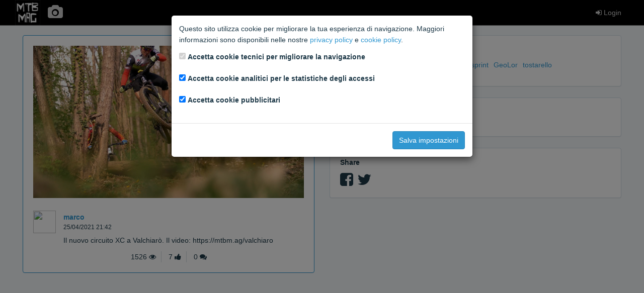

--- FILE ---
content_type: text/html; charset=utf-8
request_url: https://media.mtb-mag.com/en/pv/48388/
body_size: 3132
content:



<!DOCTYPE html>
<html lang="en">
    <head>
        <meta charset="utf-8">
        <meta http-equiv="X-UA-Compatible" content="IE=edge">
        <meta name="viewport" content="width=device-width, initial-scale=1">
        <!-- The above 3 meta tags *must* come first in the head; any other head content must come *after* these tags -->

        
<meta property="fb:app_id"             content="358879627644646">
<meta property="og:url"                content="https://media.mtb-mag.com/en/pv/48388/">
<meta property="og:site_name"          content="MtbMag">
<meta property="og:description"        content="Il nuovo circuito XC a Valchiarò. Il video: https://mtbm.ag/valchiaro">

    <meta property="og:type"               content="article">
    <meta property="og:title"              content="A photo by marco">


    <meta property="og:image"              content="https://media.mtb-mag.com/media/photos/d863d1f10beb4fbc86c0885cfcb93674.jpg">
    <meta property="og:image:width"        content="1600">
    <meta property="og:image:height"       content="900">




    <meta name="twitter:card"              content="summary_large_image">

<meta name="twitter:site"              content="@MTBMAGCOM">
<meta name="twitter:title"             content="A photo by marco">
<meta name="twitter:description"       content="Il nuovo circuito XC a Valchiarò. Il video: https://mtbm.ag/valchiaro">

    <meta name="twitter:image"             content="https://media.mtb-mag.com/media/photos/d863d1f10beb4fbc86c0885cfcb93674.jpg">




        <title>Photos &amp; Videos | MTB MAG</title>

        <link rel="stylesheet" href="/static/css/toolkit.min.css">
        <link rel="stylesheet" href="/static/css/font-awesome.min.css">
        <link rel="stylesheet" href="/static/css/mtbmag.css?b14f3b1">

        
<link rel="stylesheet" href="/static/css/photogallery.css?b14f3b1">
<link rel="stylesheet" href="https://cdnjs.cloudflare.com/ajax/libs/bootstrap-datepicker/1.6.0/css/bootstrap-datepicker3.min.css">

    </head>
    <body class="with-top-navbar">
        
        
        

        <div class="growl">
        
        </div>

        <nav class="navbar navbar-inverse navbar-fixed-top app-navbar">
            <div class="container p-x">
                <div class="navbar-header">
                    <div class="navbar-brand">
                        <a href="https://www.mtb-mag.com/"><img src="/static/img/logo.png" alt="brand"></a>
                    </div>
                    <ul class="nav navbar-nav">
                    
                        <li class="link-home">
                            <a href="/en/pv/"><i class="fa fa-camera fa-2x"></i></a>
                        </li>
                    
                    </ul>
                </div>
                <ul class="nav navbar-nav navbar-right">
                
                    
                        <li>
                            <a href="https://community.mtb-mag.com/login/?redirect="><i class="fa fa-sign-in"></i> Login</a>
                        </li>
                    
                
                </ul>
            </div>
        </nav>

        

        <div class="container p-a">
        

<div id="delete-photo-modal" class="modal fade" tabindex="-1">
    <div class="modal-dialog">
        <div class="modal-content">
            <div class="modal-body">
                Are you sure you want to delete this element?
            </div>
            <div class="modal-footer">
                <form method="POST" action="/en/pv/48388/delete">
                    <input type="hidden" name="csrfmiddlewaretoken" value="HwGqRfLt1RXxfSq71LsdZ18lQXtr8N3hQgpzp7JvUXJoRiihVDtjuFLtvbqsmYht">
                    <button type="button" class="btn btn-default" data-dismiss="modal">Cancel</button>
                    <button type="submit" class="btn btn-danger"><i class="fa fa-times"></i> Delete element</button>
                </form>
            </div>
        </div>
    </div>
</div>

<div id="delete-comment-modal" class="modal fade" tabindex="-1">
    <div class="modal-dialog">
        <div class="modal-content">
            <div class="modal-body">
                Are you sure you want to delete the comment?
            </div>
            <div class="modal-footer">
                <form method="POST" action="/en/pv/comment/0/delete">
                    <input type="hidden" name="csrfmiddlewaretoken" value="HwGqRfLt1RXxfSq71LsdZ18lQXtr8N3hQgpzp7JvUXJoRiihVDtjuFLtvbqsmYht">
                    <button type="button" class="btn btn-default" data-dismiss="modal">Cancel</button>
                    <button type="submit" class="btn btn-danger"><i class="fa fa-times"></i> Delete comment</button>
                </form>
            </div>
        </div>
    </div>
</div>

<div class="row media-list-stream photo-detail">
    <div class="col-md-6">
        <div class="panel panel-primary p-a">
            
                <img data-action="zoom" class="media-body-inline-img m-t-0" src="/media/photos/d863d1f10beb4fbc86c0885cfcb93674.jpg">
            
            <a class="media-left" href="/en/pv/user/1/">
                <img class="media-object img-circle avatar" src="https://community.mtb-mag.com/avatar.php?username=marco">
            </a>
            <div class="media-body">
                <div class="media-heading">
                    
                    <h5><a href="/en/pv/user/1/">marco</a></h5>
                    <small>25/04/2021 21:42</small>
                </div>
                <p>
                    Il nuovo circuito XC a Valchiarò. Il video: https://mtbm.ag/valchiaro
                </p>
                
            </div>
            <ul class="panel-menu text-center m-b-0">
                <li class="panel-menu-item">1526 <i class="fa fa-eye"></i></li>
                <li class="panel-menu-item">7 <i class="fa fa-thumbs-up"></i></li>
                <li class="panel-menu-item">0 <i class="fa fa-comments"></i></li>
            </ul>
        </div>
    </div>
    <div class="col-md-6">
    
        <div class="panel panel-default p-a">
            <h5 class="m-t-0">Liked</h5>
            <ul id="like-list" class="list-inline m-t-0"
            
                data-text-nolikes="No likes"
            
                data-url="/en/pv/like/48388/">
            </ul>
        
        </div>
        <div class="panel panel-default p-a">
            <h5 class="m-t-0">Comments</h5>
            <ul class="comment-list media-list m-b">
            
            </ul>
        
        </div>
        <div class="panel panel-default p-a">
            <h5 class="m-t-0">Share</h5>
            <div class="share-icons">
                <a title="Share on Facebook" class="facebook" href="https://facebook.com/sharer.php?u=https://media.mtb-mag.com/en/pv/48388/" target="_blank"><i class="fa fa-facebook-square"></i></a>
                <a title="Share on Twitter" class="twitter" href="https://twitter.com/intent/tweet?url=https://media.mtb-mag.com/en/pv/48388/&amp;text=Il%20nuovo%20circuito%20XC%20a%20Valchiar%C3%B2.%20Il%20video%3A%20https%3A//mtbm.ag/valchiaro&amp;via=MTBMAGCOM" target="_blank"><i class="fa fa-twitter"></i></a>
            
            </div>
        
        </div>
    
    </div>
</div>



        </div>

        <script src="https://ajax.googleapis.com/ajax/libs/jquery/2.1.4/jquery.min.js"></script>
        <!-- Latest compiled and minified JavaScript -->
        <script src="/static/js/toolkit.min.js"></script>
        <script src="/static/js/csrf.js"></script>
        <script src="/static/js/mtbmag.js?b14f3b1"></script>

        
            <div id="privacy-modal" class="modal" tabindex="-1" role="dialog">
    <div class="modal-dialog modal-dialog-centered" role="document">
        <form id="privacy-form" action="/en/pv/privacy-settings/">
            <div class="modal-content">
                <div class="modal-body">
                    <p>
                        Questo sito utilizza cookie per migliorare la tua esperienza di navigazione. Maggiori informazioni sono disponibili
                        nelle nostre <a href="https://community.mtb-mag.com/help/privacy-policy/" target="_blank">privacy policy</a> e
                        <a href="https://community.mtb-mag.com/help/cookies/" target="_blank">cookie policy</a>.
                    </p>
                    <p>
                        <div class="form-group form-check">
                            <input type="checkbox" class="form-check-input" id="tech-cookies" name="tech-cookies" disabled checked>
                            <label class="form-check-label" for="tech-cookies">Accetta cookie tecnici per migliorare la navigazione</label>
                        </div>
                        <div class="form-group form-check">
                            <input type="checkbox" class="form-check-input" id="analytics-cookies" name="analytics-cookies" checked>
                            <label class="form-check-label" for="analytics-cookies">Accetta cookie analitici per le statistiche degli accessi</label>
                        </div>
                        <div class="form-group form-check">
                            <input type="checkbox" class="form-check-input" id="marketing-cookies" name="marketing-cookies" checked>
                            <label class="form-check-label" for="marketing-cookies">Accetta cookie pubblicitari</label>
                        </div>
                    </p>
                </div>
                <div class="modal-footer">
                    <button type="submit" class="btn btn-primary">Salva impostazioni</button>
                </div>
            </div>
        </form>
    </div>
</div>

<script>
$(function() {
    var privacy_modal = $('#privacy-modal');
    privacy_modal.modal({
        backdrop: 'static',
        keyboard: false,
    });
    $('#privacy-form').submit(function(e) {
        e.preventDefault();
        var form = $(this);
        $.post(form.attr('action'), form.serialize(), function(data) {
            if (data.success) {
                location.reload(true);
            }
        });
    });
});
</script>

        

        
<script src="https://cdnjs.cloudflare.com/ajax/libs/bootstrap-datepicker/1.6.0/js/bootstrap-datepicker.min.js"></script>
<script src="/static/js/jquery.textcomplete.min.js?b14f3b1"></script>
<script src="/static/js/autocomplete.js?b14f3b1"></script>
<script src="/static/js/photo_detail.js?b14f3b1"></script>
<script src="/static/js/follow_button.js?b14f3b1"></script>

    </body>
</html>


--- FILE ---
content_type: text/css
request_url: https://media.mtb-mag.com/static/css/photogallery.css?b14f3b1
body_size: 2272
content:
.photo { position: relative; }
.photo .info { position: absolute; color:#fff; background:rgba(0, 0, 0, 0.5); margin:0; padding:3px; width:100%; font-size:10pt; text-align:right; white-space:nowrap; overflow:hidden; text-overflow:ellipsis; }
.photo .header { top:0; left:0; }
.photo .header > span { display:inline-block; padding:0 3px; }
.photo .footer { bottom:0; left:0; }
.media-list-stream .media-object.avatar { width:45px; height:45px; }

.controls .dropdown-menu { padding:0; }
.controls .dropdown-menu img { width:40px; height:40px; margin-right:5px; }
.controls .dropdown-menu li a { cursor:pointer; padding:5px; }

.comment-list { font-size:13px; }

.comment-list .media-object.avatar { width:40px; height:40px; }

.profile-header { padding:0; height:400px; }
.profile-header .img-circle { height:110px; }
.overlay { width: 100%; height:100%; background:rgba(0,0,0,0.5); }
.profile-header-nav .nav>li>a { padding-bottom:10px; }

.share-icons { font-size:30px; line-height:30px }
.share-icons a { color: rgb(30, 57, 72); }
.share-icons a.facebook:hover { color: rgb(59, 89, 152); }
.share-icons a.twitter:hover { color: rgb(97, 197, 236); }
.share-icons a.embedcode:hover { color: rgb(236, 59, 59); }

.btn-like { cursor:pointer; }
.btn-like.liked { color:#ff4; }

.user-list .panel-profile { min-height:335px; }

.today-photo { margin-bottom:22px; }
.today-photo .photo img { max-width:100%; }

.photo-update .panel-body { min-height:230px; }
.photo-update img { max-height:200px; max-width:100%; }

.hashtag-ellipsis {
    display:inline-block;
    width: 160px;
    white-space: nowrap;
    overflow: hidden;
    text-overflow: ellipsis;
}

.videosnapshot-list { max-height:410px; overflow-y:auto; }
.videosnapshot-list .videosnapshot { cursor:pointer; max-width:225px; height:auto; margin:5px; }
.videosnapshot-list .videosnapshot.selected { border:3px solid #f33; }

.image-list-horizontal { width:10000px; margin:0; }
.image-list-horizontal .image { max-width:110px; max-height:100px; float:left; margin-right:10px; }
.image-list-horizontal .image img { max-width:100%; border:1px solid #ddd; }

.ads { margin-bottom:22px; }
.ads img { max-width:100%; height:auto; }
.sidebar { padding-left:0; padding-right:5px; }
.photo-detail .ads div { margin:0 auto; }


--- FILE ---
content_type: application/javascript
request_url: https://media.mtb-mag.com/static/js/autocomplete.js?b14f3b1
body_size: 2060
content:
function autocomplete(textarea, hidden, search_users_url, search_hashtags_url) {
    textarea.textcomplete([ // strategies
        { // mention strategy
            match: /(^|\s)@(\w{3,})$/,
            search: function (term, callback) {
                $.getJSON(search_users_url, { term: term })
                .done(function (resp) { callback(resp); })
                .fail(function ()     { callback([]);   });
            },
            replace: function (value) {
                var mentions;
                try {
                    mentions = JSON.parse(hidden.val());
                } catch(err) {
                    mentions = {};
                }
                mentions[value.login] = value.id;
                hidden.val(JSON.stringify(mentions));
                return '$1@' + value.login + ' ';
            },
            template: function (value, term) {
                // `value` is an element of array callbacked by searchFunc.
                return '<img class="img-circle" src="' + value.avatar + '"><b>' + value.login + '</b>';
            }
        },
        { // hashtag strategy
            match: /(^|\s)#(\w{3,})$/,
            search: function (term, callback) {
                $.getJSON(search_hashtags_url, { term: term })
                .done(function (resp) { callback(resp); })
                .fail(function ()     { callback([]);   });
            },
            replace: function (value) {
                return '$1#' + value + ' ';
            },
            template: function (value, term) {
                // `value` is an element of array callbacked by searchFunc.
                return '<b>#' + value + '</b>';
            }
        }
    ], { // options
        maxCount: 10,
        debounce: 500,
        appendTo: textarea.closest('.controls'),
        listPosition: function (position) {
            this.$el.css({
                position: 'relative',
                top: 0,
                bottom: 'auto',
                left: 0
            });
            return this;
        }
    });
}
